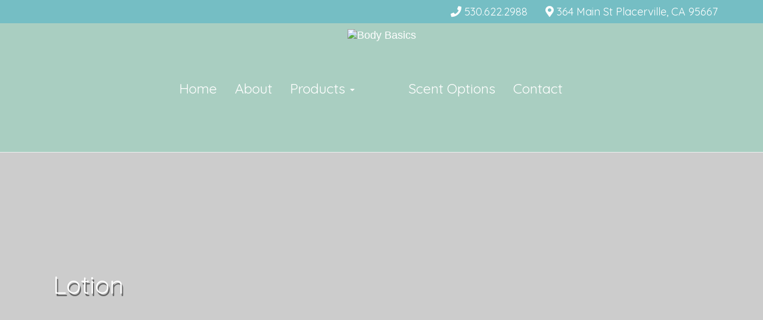

--- FILE ---
content_type: text/html; charset=utf-8
request_url: https://www.shopbodybasics.net/lotions/
body_size: 5390
content:
<!DOCTYPE html><html lang="en"><head><title>Lotion</title><meta charset="utf-8" /><meta content="IE=edge" http-equiv="X-UA-Compatible" /><meta content="width=device-width, initial-scale=1" name="viewport" /><meta content="Lotion" property="og:title" /><meta content="website" property="og:type" /><meta content="We offer 6 lotion options (shea butter, jojoba...) and over 70 options for scent." property="og:description" /><meta content="https://images.locable.com/[base64]" property="og:image" /><meta content="https://www.shopbodybasics.net/lotions/" property="og:url" /><meta name="csrf-param" content="authenticity_token" />
<meta name="csrf-token" content="MuvZf_1qoBFKjyGQBjwCReR5ko4cTPDM5s_sPfjx7MrqHOU4jxg6R9ugP6nH2MNqfVPzzK5pYj4WF958mVbMjQ" /><link rel="icon" type="image/x-icon" href="//impact-production.s3.amazonaws.com/_originals/117efe0d-a86d-4a51-a056-f3007eec1f0c/basics-transparent.ico" /><link href="https://www.shopbodybasics.net/lotions/" rel="canonical" /><link rel="stylesheet" href="https://assets.locable.com/assets/website-03903e57d327808a82d9af4389f4984ae90066aa61384116abfb5c76b6f21c8f.css" media="all" /><script src="https://assets.locable.com/assets/website-c0f0a08f187ea82beb8ec16a7d401069bd56be3ee78f453282455a61ac3321cc.js"></script><script src="https://assets.locable.com/assets/cta-2b9ccb8b96ad7da26f78a18b3e9131df7fbbe2ea4bd11cb22a3df8ec96486201.js"></script><script src="https://maps.googleapis.com/maps/api/js?key=AIzaSyCA09Ziec6NhT3FboPtVnHEfCaLBzqk298&amp;callback=initMap" async="async" defer="defer"></script><!-- Go to www.addthis.com/dashboard to customize your tools -->
<script type="text/javascript" src="//s7.addthis.com/js/300/addthis_widget.js#pubid=ra-5a8f3c9c8746296a"></script><style>@import url('https://fonts.googleapis.com/css?family=Quicksand');</style><style>@import url('https://fonts.googleapis.com/css?family=Quicksand');</style><style>@import url('https://fonts.googleapis.com/css?family=Quicksand');</style><style>@import url('https://fonts.googleapis.com/css?family=Quicksand');</style><style>@import url('https://fonts.googleapis.com/css?family=Quicksand');</style><style>@import url('https://fonts.googleapis.com/css?family=Quicksand');</style><style>@import url('https://fonts.googleapis.com/css?family=Quicksand');</style><style>@import url('https://fonts.googleapis.com/css?family=Quicksand');</style><style>@import url('https://fonts.googleapis.com/css?family=Quicksand');</style><style>body {
  background-color: ;
  color: #426e73;
}
.webpage-block .jumbotron h1, h1 {
  color: ;
  font-family: Quicksand;
  font-size: 42px;
}
.webpage-block .jumbotron h2, h2 {
  color: ;
  font-family: Quicksand;
  font-size: 30px;
}
.webpage-block .jumbotron h3, h3 {
  color: ;
  font-family: Quicksand;
  font-size: 24px;
}
.webpage-block .jumbotron h4, h4 {
  color: ;
  font-family: Quicksand;
  font-size: 18px;
}
.webpage-block .jumbotron h5, h5 {
  color: ;
  font-family: Quicksand;
  font-size: 14px;
}
.webpage-block .jumbotron h6, h6 {
  color: ;
  font-family: Quicksand;
  font-size: 12px;
}
.webpage-block .jumbotron p, p, .content-block div, .panel div, li {
  color: ;
  font-family: Quicksand;
  font-size: 18px;
}
.jumbotron blockquote, blockquote {
  color: ;
  font-family: Quicksand;
  font-size: 18px;
}
.jumbotron .lead, .content-block .lead, .lead {
  color: ;
  font-family: Quicksand;
  font-size: 21px;
}
@media (max-width: 767px) {
  .webpage-block .jumbotron h1, h1 {
    font-size: 36px;
  }
  .webpage-block .jumbotron h2, h2 {
    font-size: 30px;
  }
  .webpage-block .jumbotron h3, h3 {
    font-size: 24px;
  }
  .webpage-block .jumbotron h4, h4 {
    font-size: 18px;
  }
  .webpage-block .jumbotron h5, h5 {
    font-size: 14px;
  }
  .webpage-block .jumbotron h6, h6 {
    font-size: 12px;
  }
  .webpage-block .jumbotron p, p {
    font-size: 16px;
  }
  .webpage-block .jumbotron blockquote, blockquote {
    font-size: 18px;
  }
  .webpage-block .jumbotron .lead, .lead {
    font-size: 20px;
  }
}
.webpage-background a {
  color: ;
}
.webpage-block a {
  color: ;
}
.webpage-contact a {
  color: ;
}
.webpage-about a {
  color: ;
}
.webpage-footer {
  background-color: #88bcaa !important;
  color: #ffffff !important;
}
.webpage-footer a{
  color: #ffffff !important;
}
.webpage-footer .site-footer-simple {
  background-color: #88bcaa !important;
  color: #ffffff !important;
}

.webpage-footer p {
  color: #ffffff !important;
}
.webpage-footer .site-footer-simple a,
.webpage-footer .site-footer-simple a:hover {
  background-color: #88bcaa !important;
  color: #ffffff !important;
}
.webpage-header .navbar {
  background-color: #a9cec1;
  color: #ffffff;
}
.webpage-header .navbar a,
.webpage-header .navbar a:hover {
  color: #ffffff !important;
}
.webpage-header.navbar-fixed-top {
  background-color: ;
}
.webpage-group .webpage-hero > div > div {
  padding-top: 20px;
}
.webpage-header.navbar-fixed-top.hero-behind.transparent {
  background-color: transparent;
}
.webpage-header.hero-behind.transparent .navbar {
  background-color: transparent;
}
body.hero-behind .webpage-group .webpage-hero > div {
  margin-top: 0 !important;
}
.webpage-footer .site-footer-columns .site-footer-upper,
.webpage-footer .site-footer-layers {
  background-color: #88bcaa !important;
  color: #ffffff !important;
}
.webpage-footer .site-footer-columns .site-footer-upper a,
.webpage-footer .site-footer-columns .site-footer-upper a:hover,
.webpage-footer .site-footer-layers a,
.webpage-footer .site-footer-layers a:hover {
  color: #ffffff !important;
}
body {font-size: 18px; font-family: 'Ruda', sans-serif;}
.vcard-social {background: #75bec4; width: 100%; padding: 0 5%;}
.vcard-phone a, .header-social a, .navbar-nav .navbar-text {color: #fff;}
.webpage-header .navbar li a {font-size: 130%; }
.webpage-header .navbar .dropdown-menu li a {color: #333!important;}
.dropdown-menu {min-width: 310px;}

/*Add shadow below navbar*/
.hero-below {border: none; -webkit-box-shadow: 0px 0px 10px rgba(0,0,0,.8);
              -moz-box-shadow: 0px 0px 10px rgba(0,0,0,.8);
                         box-shadow: 0px 0px 10px rgba(0,0,0,.8); 
z-index: 9;}

.hero-content h1 {text-shadow: 2px 4px 0px rgba(0,0,0,0.5);}

.webpage-call-to-action .panel img {
    object-fit: cover;
    max-height: 325px;
    width: 100%; 
box-shadow: 0 5px 10px rgba(0,0,0,0.14), 0 15px 35px rgba(0,0,0,0.14);}

@media (min-width: 769px) {

/*Hero Styling w custom class "welcome"*/
.welcome .btn {margin-top: 12px; text-align: center; vertical-align: middle; font-size: 30px;}
.welcome .jumbotron .container {margin-top: 120px; margin-bottom: 120px;} 

/*Hero image overlay*/
.webpage-hero .jumbotron:before {position: absolute;
    width: 100%;
    height: 100%;
    background-color: rgba(0,0,0, 0.2);
    left: 0%; top: 0;
}
}

@media (max-width: 768px) {
/* Removes top margin in mobile hero */
.welcome .jumbotron .container {margin-top: 0;}

/*Optional logo height change for mobile*/.webpage-header .navbar-brand-image img {height: 60px!important; max-height: 60px!important;}
}

/*Buttons*/
.webpage-block .btn {background: #75bec4; color: #fff; border: 1px solid #333;-webkit-transition: all .5s ease;
     -moz-transition: all .5s ease;
       -o-transition: all .5s ease;
      -ms-transition: all .5s ease;
          transition: all .5s ease;
text-shadow: none;}
.webpage-block .btn:hover {background: #8bb896; color: #fff;border: 1px solid #fff;}</style><script src="https://cdn.usefathom.com/script.js" data-site="TKZOBONT" defer></script>
</head><body ,="" class="hero-" data-no-turbolink="true"><div class="webpage-header-embed"></div><div class="webpage-header hero-"><div class="vcard-social"><div class="container"><div class="vcard nav navbar-nav text-left"><li><p class="navbar-text vcard-address"><i class="fa fa-map-marker"></i> <span class="adr"><span class="street-address">364 Main St</span> <span class="locality">Placerville, CA 95667</span></span></p></li><li><p class="navbar-text vcard-phone"><i class="fa fa-phone"></i> <span class="tel"><a href="tel:5306222988">530.622.2988</a></span></p></li></div></div></div><div class="nav navbar navbar-default navbar-static-top"><div class="container"><div class="navbar-header navbar-center"><a class="navbar-toggle collapsed" data-target="#header-collapse" data-toggle="collapse" href="#" type="button"><span class="sr-only">Toggle Navigation</span><span class="icon-bar"></span><span class="icon-bar"></span><span class="icon-bar"></span></a><a class="navbar-brand navbar-brand-image" href="/"><img alt="Body Basics" style="height: 200px; max-height: 200px" src="https://images.locable.com/[base64]" /></a></div><div class="header-block-collapse"><div class="navbar-collapse collapse" id="header-collapse"><ul class="nav navbar-nav navbar-abs-half-left"><li><a style="line-height: 190px" href="/">Home</a></li><li><a style="line-height: 190px" href="/about/">About</a></li><li class="dropdown"><a class="dropdown-toggle" style="line-height: 190px" data-toggle="dropdown" href="#">Products <span class="caret"></span></a><ul class="dropdown-menu"><li><a style="" href="/products-overview/">Product Overview</a></li><li><a style="" href="/bar-soaps/">Bar Soaps</a></li><li><a style="" href="/bath-shower/">Bath &amp; Shower</a></li><li><a style="" href="/jewelry/">Jewelry</a></li><li><a style="" href="/lotions/">Lotions</a></li><li><a style="" href="/mindfulness/">Mindfulness </a></li><li><a style="" href="/perfumes-essential-oils/">Perfume &amp; Essential Oils</a></li><li><a style="" href="/revitalizing-spray/">Revitalizing Spray</a></li></ul></li></ul><ul class="nav navbar-nav navbar-abs-half-right"><li><a style="line-height: 190px" href="/scent-options/">Scent Options</a></li><li><a style="line-height: 190px" href="/contact/">Contact</a></li></ul></div></div></div></div><script>var centerLogo = function() {
  if ($(window).width() > 768) {
    var offset = $('.navbar-brand').width() / 2 + 30;
    $('.navbar-abs-half-left').css('margin-right', offset + 'px');
    $('.navbar-abs-half-right').css('margin-left', offset + 'px');
  }
};
setTimeout(centerLogo, 5);
setTimeout(centerLogo, 100);</script><script>// Handles hero behind
$('.webpage-header.hero-behind').addClass('transparent');
$(window).scroll(function() {
  if ($(window).scrollTop() > $('.webpage-group .webpage-hero > div').height()) {
    $('.webpage-header.hero-behind').removeClass('transparent');
  } else {
    $('.webpage-header.hero-behind').addClass('transparent');
  }
});

// Resizes header
function headerSizing() {
  var header_height = $('.webpage-header.hero-behind, .webpage-header.navbar-fixed-top').height();
  if($('body > .webpage-group .webpage-hero > div').length > 0) {
    if ($('body > .webpage-group .webpage-hero > div').hasClass('maintain-aspect-ratio')) {
      if ($('body > .webpage-group .webpage-hero > div').hasClass('below')) {
        $('body > .webpage-group > div').css({marginTop: header_height});
      } else {
        $('body > .webpage-group .webpage-hero > div > .hero-content').css({ top: header_height })
      }
    } else {
      if ($('body > .webpage-group .webpage-hero > div').hasClass('below')) {
        $('body > .webpage-group > div').css({marginTop: header_height});
      } else {
        $('body > .webpage-group .webpage-hero > div').css({ paddingTop: header_height });
      }
    }
  } else {
    $('body > .webpage-wrapper').css({marginTop: header_height});
  }
};
$(document).ready(headerSizing);
$(window).resize(headerSizing);</script></div><div class="webpage-group webpage-group-basic" style=" "><div><div class="webpage-block text-shadow-dark welcome"><a id=""></a><div class="webpage-hero"><div class="jumbotron" style="background-color: ; background-image: url(&#39;https://images.locable.com/[base64]&#39;); color: #ffffff; height: auto"><div class="hero-content container"><div class="row"><div class="col-sm-12"><div class="well well-transparent" style="color: #ffffff;"><h1 style="color: #ffffff;">Lotion</h1><br></div></div></div></div></div></div></div></div></div><div class="webpage-group webpage-group-basic webpage-group-basic-left m-t-0 m-b-0 p-t-10 p-b-0 " style=" "><div class="container"><div class="row"><a id=""></a><div class="webpage-block col-xs-12 p-sm b-p-h-xl content-block"><div class="row" style="background-color: ;"><div class="col-xs-12 m-b-xs well-transparent" style="color: ;"><div class="row"><div class="col-sm-6"><img class="center-block img-responsive" alt="" title="" src="https://images.locable.com/[base64]" /></div><div class="col-sm-6"><h4><strong>2 oz.</strong>&nbsp;$5.95 (+ .50 for fragrance)</h4><h4><strong>4 oz.</strong>&nbsp;$7.95 (+ .75)</h4><h4><strong>8 oz.</strong>&nbsp;$10.95 (+ .95)</h4><h4><strong>16 oz.</strong>&nbsp;$16.95 (+ 1.25)&nbsp;</h4><h2><strong><u>Lotion</u></strong></h2><h3><strong style="color: inherit; font-family: inherit;">Shea Butter Lotion</strong><br></h3><h3><span style="font-weight: normal;"><span style="font-size: 14px;">This all-over body emollient contains 5% African Shea butter, a highly effective level proven to soothe, hydrate and guard skin from harsh environmental factors while providing lasting moisture.</span></span></h3><h3><br></h3><p>Ingredients: Water, butyrospermum park (shea butter), sodium stearate, carthamus timctorius (hybrid safflower) seed oil, acetyl alcohol, isopropyl palmitate, stearyl alcohol, extracts of saccharin officianarum (sugar cane), vitas vinifera (grape) seed, glycine soja (soybean) &amp; bee pollen, colloidal oatmeal, organic aloe barbadensis leaf juice, retinyl (vitamin A) palmitate, cholecalciferol (vitamin D), tocopherol (vitamin E) acetate, glycerin, potassium sorbate, phenoxyethenol, sodium hydroxymethyl glycinate, citric acid, disodium EDTA, dimethicone, glyceryl stearate, zea mays (corn) oil. May contain fragrance.&nbsp;</p></div></div></div></div></div></div></div></div><div class="webpage-group webpage-group-basic webpage-group-basic-left narrow-column m-t-10 p-t-0 " style=" "><div class="container"><div class="row"><a id=""></a><div class="webpage-block col-xs-12 p-sm b-p-h-xl content-block"><div class="row" style="background-color: ;"><div class="col-xs-12 m-b-xs well-transparent" style="color: ;"></div></div></div></div></div></div><div class="webpage-group webpage-group-basic webpage-group-basic-left  " style=" background-color: #b9d7cd"><div class="container"><div class="row"><div class="webpage-block col-xs-12 b-p-h-xl text-shadow-dark"><a id=""></a><div class="webpage-tagline"><div class="well row well-transparent" style="color: #ffffff;"><div class="lead col-sm-12" style="text-align: center">Contact Us to arrange for Curbside or Mail Order</div><p class="p-w-md" style="text-align: center; width: 100%;"><a class="btn btn-primary btn-lg m-t-sm" role="button" href="/contact">Contact Us</a></p></div></div></div></div></div></div><div class="webpage-footer-embed"></div><div class="webpage-footer"><footer class="site-footer site-footer-columns"><div class="site-footer-upper"><div class="container"><div class="row"><div class="site-footer-column col-sm-2 col-md-1"><ul class="list-inline footer-social"><li class="social-icon"><a target="_blank" href="https://www.facebook.com/shopbodybasics/"><i class="fa fa-facebook-square fa-2x"></i></a></li><li class="social-icon"><a target="_blank" href="https://www.instagram.com/body.basics"><i class="fa fa-instagram fa-2x"></i></a></li><li class="social-icon"><a target="_blank" href="https://www.yelp.com/biz/body-basics-placerville"><i class="fa fa-yelp fa-2x"></i></a></li><li class="social-icon"><a target="_blank" href="https://www.tripadvisor.com/Attraction_Review-g32898-d12350998-Reviews-Body_Basics-Placerville_California.html"><i class="fa fa-tripadvisor fa-2x"></i></a></li></ul></div><div class="site-footer-column col-sm-6 col-md-7"><ul class="list-unstyled footer-links"><li><a style="" href="/about/">About</a></li><li><a style="" href="/products-overview/">Products Overview</a></li><li><a style="" href="/scent-options/">Scent Options</a></li><li><a style="" href="/community-calendar/">Community Calendar</a></li><li><a style="" href="/local-connections/">Community Directory</a></li><li><a style="" href="/blog/">Blog</a></li><li><a style="" href="/contact/">Contact</a></li></ul></div><div class="site-footer-column col-sm-4 col-md-4 vcard"><p class="h3 fn org">Body Basics</p><p class="tel"><a itemprop="telephone" href="tel:5306222988">530.622.2988</a></p><p class="adr"><a itemprop="address" target="_blank" href="https://www.google.com/maps/dir/?api=1&amp;destination=38.728466, -120.801605"><span>364 Main St <br /> Placerville, CA 95667</span></a></p><div class="opening-hours-wrapper"><div itemprop="openingHours" class="opening-hours-row"><span class="opening-hours-day">Mon</span><span class="opening-hours-time">11:00am–5:00pm</span></div><div itemprop="openingHours" class="opening-hours-row"><span class="opening-hours-day">Wed</span><span class="opening-hours-time">11:00am–5:00pm</span></div><div itemprop="openingHours" class="opening-hours-row"><span class="opening-hours-day">Thu</span><span class="opening-hours-time">11:00am–5:00pm</span></div><div itemprop="openingHours" class="opening-hours-row"><span class="opening-hours-day">Fri</span><span class="opening-hours-time">11:00am–5:00pm</span></div><div itemprop="openingHours" class="opening-hours-row"><span class="opening-hours-day">Sat</span><span class="opening-hours-time">11:00am–5:00pm</span></div><div itemprop="openingHours" class="opening-hours-row"><span class="opening-hours-day">Sun</span><span class="opening-hours-time">11:00am–5:00pm</span></div></div></div></div></div></div><div class="container text-center"><p class="copyright"><small>&copy 2025 Body Basics<span class="powered-by-locable"><span>&nbsp;&#183;&nbsp;</span>Powered by <a target="_blank" href="https://www.locable.com/locable-communities-simplify-marketing-automate-collaboration?utm_source=attribution&amp;utm_medium=footer_credits&amp;utm_campaign=body-basics">Locable</a></span></small></p></div></footer></div><script defer src="https://static.cloudflareinsights.com/beacon.min.js/vcd15cbe7772f49c399c6a5babf22c1241717689176015" integrity="sha512-ZpsOmlRQV6y907TI0dKBHq9Md29nnaEIPlkf84rnaERnq6zvWvPUqr2ft8M1aS28oN72PdrCzSjY4U6VaAw1EQ==" data-cf-beacon='{"version":"2024.11.0","token":"691e3925694641cca1083146efaeb2c0","r":1,"server_timing":{"name":{"cfCacheStatus":true,"cfEdge":true,"cfExtPri":true,"cfL4":true,"cfOrigin":true,"cfSpeedBrain":true},"location_startswith":null}}' crossorigin="anonymous"></script>
</body></html>